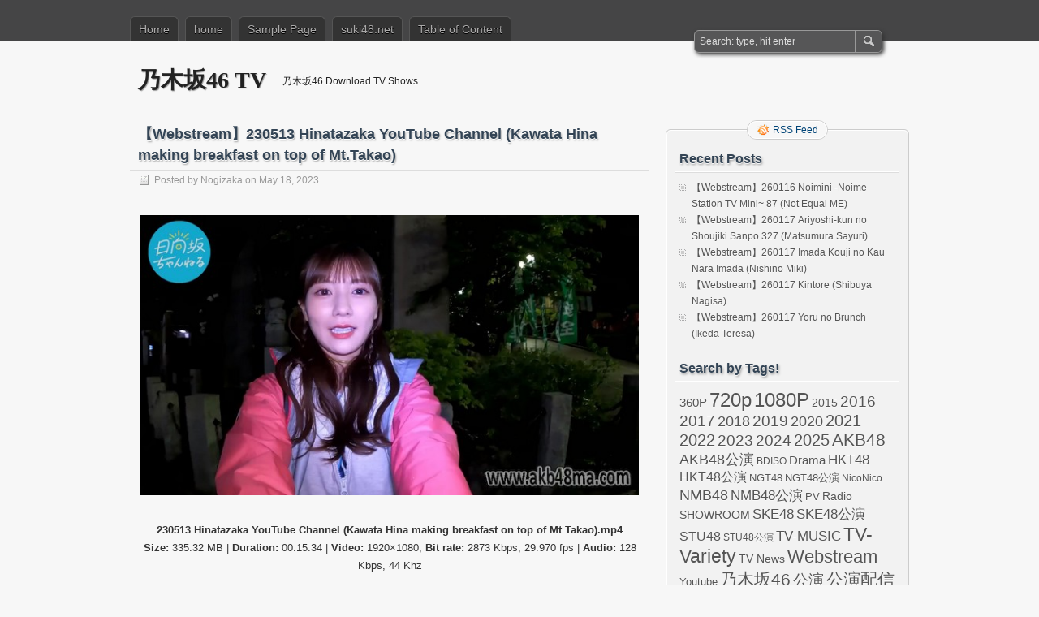

--- FILE ---
content_type: text/html; charset=UTF-8
request_url: https://www.nogizakatv.com/%E3%80%90webstream%E3%80%91230513-hinatazaka-youtube-channel-kawata-hina-making-breakfast-on-top-of-mt-takao/
body_size: 11695
content:
<!DOCTYPE html PUBLIC "-//W3C//DTD XHTML 1.0 Transitional//EN" "http://www.w3.org/TR/xhtml1/DTD/xhtml1-transitional.dtd">
<html xmlns="http://www.w3.org/1999/xhtml" lang="en-US" prefix="og: https://ogp.me/ns#">
<head profile="http://gmpg.org/xfn/11">
	<meta http-equiv="Content-Type" content="text/html; charset=UTF-8" />
	<title>【Webstream】230513 Hinatazaka YouTube Channel (Kawata Hina making breakfast on top of Mt.Takao) - 乃木坂46 TV</title>
	<link rel="stylesheet" type="text/css" media="all" href="https://www.nogizakatv.com/wp-content/themes/zbench/style.css" />
	<link rel="pingback" href="https://www.nogizakatv.com/xmlrpc.php" />
	
		<!-- Meta Tag Manager -->
		<meta name="v154385" content="07285a38ccc058a45029cf83a5b22a74" />
		<meta name="filoz:sharer" content="20956" />
		<!-- / Meta Tag Manager -->

<!-- Search Engine Optimization by Rank Math - https://rankmath.com/ -->
<meta name="robots" content="follow, index, max-snippet:-1, max-video-preview:-1, max-image-preview:large"/>
<link rel="canonical" href="https://www.nogizakatv.com/%e3%80%90webstream%e3%80%91230513-hinatazaka-youtube-channel-kawata-hina-making-breakfast-on-top-of-mt-takao/" />
<meta property="og:locale" content="en_US" />
<meta property="og:type" content="article" />
<meta property="og:title" content="【Webstream】230513 Hinatazaka YouTube Channel (Kawata Hina making breakfast on top of Mt.Takao) - 乃木坂46 TV" />
<meta property="og:description" content="230513 Hinatazaka YouTube Channel (Kawata Hina making breakfast on top of Mt Takao).mp4 Size: 335.32 MB | Duration: 00:15:34 | Video: 1920&#215;1080, Bit rate: 2873 Kbps, 29.970 fps | Audio: 128 Kbps, 44 Khz Download From Keep2Share 230513.Hinatazaka.YouTube.mp4 Download From &hellip;&lt;p class=&quot;read-more&quot;&gt;&lt;a href=&quot;https://www.nogizakatv.com/%e3%80%90webstream%e3%80%91230513-hinatazaka-youtube-channel-kawata-hina-making-breakfast-on-top-of-mt-takao/&quot;&gt;Read more &raquo;&lt;/a&gt;&lt;/p&gt;" />
<meta property="og:url" content="https://www.nogizakatv.com/%e3%80%90webstream%e3%80%91230513-hinatazaka-youtube-channel-kawata-hina-making-breakfast-on-top-of-mt-takao/" />
<meta property="og:site_name" content="乃木坂46 Download TV Shows" />
<meta property="article:tag" content="1080P" />
<meta property="article:tag" content="2023" />
<meta property="article:tag" content="Webstream" />
<meta property="article:tag" content="Youtube" />
<meta property="article:tag" content="日向坂46" />
<meta property="article:section" content="日向坂46" />
<meta property="article:published_time" content="2023-05-18T21:48:45+00:00" />
<meta name="twitter:card" content="summary_large_image" />
<meta name="twitter:title" content="【Webstream】230513 Hinatazaka YouTube Channel (Kawata Hina making breakfast on top of Mt.Takao) - 乃木坂46 TV" />
<meta name="twitter:description" content="230513 Hinatazaka YouTube Channel (Kawata Hina making breakfast on top of Mt Takao).mp4 Size: 335.32 MB | Duration: 00:15:34 | Video: 1920&#215;1080, Bit rate: 2873 Kbps, 29.970 fps | Audio: 128 Kbps, 44 Khz Download From Keep2Share 230513.Hinatazaka.YouTube.mp4 Download From &hellip;&lt;p class=&quot;read-more&quot;&gt;&lt;a href=&quot;https://www.nogizakatv.com/%e3%80%90webstream%e3%80%91230513-hinatazaka-youtube-channel-kawata-hina-making-breakfast-on-top-of-mt-takao/&quot;&gt;Read more &raquo;&lt;/a&gt;&lt;/p&gt;" />
<script type="application/ld+json" class="rank-math-schema">{"@context":"https://schema.org","@graph":[{"@type":["Person","Organization"],"@id":"https://www.nogizakatv.com/#person","name":"\u4e43\u6728\u574246 Download TV Shows"},{"@type":"WebSite","@id":"https://www.nogizakatv.com/#website","url":"https://www.nogizakatv.com","name":"\u4e43\u6728\u574246 Download TV Shows","publisher":{"@id":"https://www.nogizakatv.com/#person"},"inLanguage":"en-US"},{"@type":"ImageObject","@id":"https://i.postimg.cc/Wzd63M3M/230513-Hinatazaka-You-Tube-cover.jpg","url":"https://i.postimg.cc/Wzd63M3M/230513-Hinatazaka-You-Tube-cover.jpg","width":"200","height":"200","inLanguage":"en-US"},{"@type":"WebPage","@id":"https://www.nogizakatv.com/%e3%80%90webstream%e3%80%91230513-hinatazaka-youtube-channel-kawata-hina-making-breakfast-on-top-of-mt-takao/#webpage","url":"https://www.nogizakatv.com/%e3%80%90webstream%e3%80%91230513-hinatazaka-youtube-channel-kawata-hina-making-breakfast-on-top-of-mt-takao/","name":"\u3010Webstream\u3011230513 Hinatazaka YouTube Channel (Kawata Hina making breakfast on top of Mt.Takao) - \u4e43\u6728\u574246 TV","datePublished":"2023-05-18T21:48:45+00:00","dateModified":"2023-05-18T21:48:45+00:00","isPartOf":{"@id":"https://www.nogizakatv.com/#website"},"primaryImageOfPage":{"@id":"https://i.postimg.cc/Wzd63M3M/230513-Hinatazaka-You-Tube-cover.jpg"},"inLanguage":"en-US"},{"@type":"Person","@id":"https://www.nogizakatv.com/author/nogizaka/","name":"Nogizaka","url":"https://www.nogizakatv.com/author/nogizaka/","image":{"@type":"ImageObject","@id":"https://secure.gravatar.com/avatar/7e6c0caa5ce0daa05ce5da12e33e37d0?s=96&amp;d=mm&amp;r=g","url":"https://secure.gravatar.com/avatar/7e6c0caa5ce0daa05ce5da12e33e37d0?s=96&amp;d=mm&amp;r=g","caption":"Nogizaka","inLanguage":"en-US"}},{"@type":"BlogPosting","headline":"\u3010Webstream\u3011230513 Hinatazaka YouTube Channel (Kawata Hina making breakfast on top of Mt.Takao) - \u4e43\u6728\u574246 TV","keywords":"\u3010Webstream\u3011230513 Hinatazaka YouTube Channel (Kawata Hina making breakfast on top of Mt.Takao)","datePublished":"2023-05-18T21:48:45+00:00","dateModified":"2023-05-18T21:48:45+00:00","author":{"@id":"https://www.nogizakatv.com/author/nogizaka/","name":"Nogizaka"},"publisher":{"@id":"https://www.nogizakatv.com/#person"},"description":"\u305c\u3072\u3054\u89a7\u304f\u3060\u3055\u3044\uff01","name":"\u3010Webstream\u3011230513 Hinatazaka YouTube Channel (Kawata Hina making breakfast on top of Mt.Takao) - \u4e43\u6728\u574246 TV","@id":"https://www.nogizakatv.com/%e3%80%90webstream%e3%80%91230513-hinatazaka-youtube-channel-kawata-hina-making-breakfast-on-top-of-mt-takao/#richSnippet","isPartOf":{"@id":"https://www.nogizakatv.com/%e3%80%90webstream%e3%80%91230513-hinatazaka-youtube-channel-kawata-hina-making-breakfast-on-top-of-mt-takao/#webpage"},"image":{"@id":"https://i.postimg.cc/Wzd63M3M/230513-Hinatazaka-You-Tube-cover.jpg"},"inLanguage":"en-US","mainEntityOfPage":{"@id":"https://www.nogizakatv.com/%e3%80%90webstream%e3%80%91230513-hinatazaka-youtube-channel-kawata-hina-making-breakfast-on-top-of-mt-takao/#webpage"}}]}</script>
<!-- /Rank Math WordPress SEO plugin -->

<link rel='dns-prefetch' href='//www.googletagmanager.com' />
<link rel="alternate" type="application/rss+xml" title="乃木坂46 TV &raquo; Feed" href="https://www.nogizakatv.com/feed/" />
<link rel="alternate" type="application/rss+xml" title="乃木坂46 TV &raquo; Comments Feed" href="https://www.nogizakatv.com/comments/feed/" />
<script type="text/javascript">
/* <![CDATA[ */
window._wpemojiSettings = {"baseUrl":"https:\/\/s.w.org\/images\/core\/emoji\/14.0.0\/72x72\/","ext":".png","svgUrl":"https:\/\/s.w.org\/images\/core\/emoji\/14.0.0\/svg\/","svgExt":".svg","source":{"concatemoji":"https:\/\/www.nogizakatv.com\/wp-includes\/js\/wp-emoji-release.min.js?ver=6.4.7"}};
/*! This file is auto-generated */
!function(i,n){var o,s,e;function c(e){try{var t={supportTests:e,timestamp:(new Date).valueOf()};sessionStorage.setItem(o,JSON.stringify(t))}catch(e){}}function p(e,t,n){e.clearRect(0,0,e.canvas.width,e.canvas.height),e.fillText(t,0,0);var t=new Uint32Array(e.getImageData(0,0,e.canvas.width,e.canvas.height).data),r=(e.clearRect(0,0,e.canvas.width,e.canvas.height),e.fillText(n,0,0),new Uint32Array(e.getImageData(0,0,e.canvas.width,e.canvas.height).data));return t.every(function(e,t){return e===r[t]})}function u(e,t,n){switch(t){case"flag":return n(e,"\ud83c\udff3\ufe0f\u200d\u26a7\ufe0f","\ud83c\udff3\ufe0f\u200b\u26a7\ufe0f")?!1:!n(e,"\ud83c\uddfa\ud83c\uddf3","\ud83c\uddfa\u200b\ud83c\uddf3")&&!n(e,"\ud83c\udff4\udb40\udc67\udb40\udc62\udb40\udc65\udb40\udc6e\udb40\udc67\udb40\udc7f","\ud83c\udff4\u200b\udb40\udc67\u200b\udb40\udc62\u200b\udb40\udc65\u200b\udb40\udc6e\u200b\udb40\udc67\u200b\udb40\udc7f");case"emoji":return!n(e,"\ud83e\udef1\ud83c\udffb\u200d\ud83e\udef2\ud83c\udfff","\ud83e\udef1\ud83c\udffb\u200b\ud83e\udef2\ud83c\udfff")}return!1}function f(e,t,n){var r="undefined"!=typeof WorkerGlobalScope&&self instanceof WorkerGlobalScope?new OffscreenCanvas(300,150):i.createElement("canvas"),a=r.getContext("2d",{willReadFrequently:!0}),o=(a.textBaseline="top",a.font="600 32px Arial",{});return e.forEach(function(e){o[e]=t(a,e,n)}),o}function t(e){var t=i.createElement("script");t.src=e,t.defer=!0,i.head.appendChild(t)}"undefined"!=typeof Promise&&(o="wpEmojiSettingsSupports",s=["flag","emoji"],n.supports={everything:!0,everythingExceptFlag:!0},e=new Promise(function(e){i.addEventListener("DOMContentLoaded",e,{once:!0})}),new Promise(function(t){var n=function(){try{var e=JSON.parse(sessionStorage.getItem(o));if("object"==typeof e&&"number"==typeof e.timestamp&&(new Date).valueOf()<e.timestamp+604800&&"object"==typeof e.supportTests)return e.supportTests}catch(e){}return null}();if(!n){if("undefined"!=typeof Worker&&"undefined"!=typeof OffscreenCanvas&&"undefined"!=typeof URL&&URL.createObjectURL&&"undefined"!=typeof Blob)try{var e="postMessage("+f.toString()+"("+[JSON.stringify(s),u.toString(),p.toString()].join(",")+"));",r=new Blob([e],{type:"text/javascript"}),a=new Worker(URL.createObjectURL(r),{name:"wpTestEmojiSupports"});return void(a.onmessage=function(e){c(n=e.data),a.terminate(),t(n)})}catch(e){}c(n=f(s,u,p))}t(n)}).then(function(e){for(var t in e)n.supports[t]=e[t],n.supports.everything=n.supports.everything&&n.supports[t],"flag"!==t&&(n.supports.everythingExceptFlag=n.supports.everythingExceptFlag&&n.supports[t]);n.supports.everythingExceptFlag=n.supports.everythingExceptFlag&&!n.supports.flag,n.DOMReady=!1,n.readyCallback=function(){n.DOMReady=!0}}).then(function(){return e}).then(function(){var e;n.supports.everything||(n.readyCallback(),(e=n.source||{}).concatemoji?t(e.concatemoji):e.wpemoji&&e.twemoji&&(t(e.twemoji),t(e.wpemoji)))}))}((window,document),window._wpemojiSettings);
/* ]]> */
</script>
<style id='wp-emoji-styles-inline-css' type='text/css'>

	img.wp-smiley, img.emoji {
		display: inline !important;
		border: none !important;
		box-shadow: none !important;
		height: 1em !important;
		width: 1em !important;
		margin: 0 0.07em !important;
		vertical-align: -0.1em !important;
		background: none !important;
		padding: 0 !important;
	}
</style>
<link rel='stylesheet' id='wp-block-library-css' href='https://www.nogizakatv.com/wp-includes/css/dist/block-library/style.min.css?ver=6.4.7' type='text/css' media='all' />
<style id='classic-theme-styles-inline-css' type='text/css'>
/*! This file is auto-generated */
.wp-block-button__link{color:#fff;background-color:#32373c;border-radius:9999px;box-shadow:none;text-decoration:none;padding:calc(.667em + 2px) calc(1.333em + 2px);font-size:1.125em}.wp-block-file__button{background:#32373c;color:#fff;text-decoration:none}
</style>
<style id='global-styles-inline-css' type='text/css'>
body{--wp--preset--color--black: #000000;--wp--preset--color--cyan-bluish-gray: #abb8c3;--wp--preset--color--white: #ffffff;--wp--preset--color--pale-pink: #f78da7;--wp--preset--color--vivid-red: #cf2e2e;--wp--preset--color--luminous-vivid-orange: #ff6900;--wp--preset--color--luminous-vivid-amber: #fcb900;--wp--preset--color--light-green-cyan: #7bdcb5;--wp--preset--color--vivid-green-cyan: #00d084;--wp--preset--color--pale-cyan-blue: #8ed1fc;--wp--preset--color--vivid-cyan-blue: #0693e3;--wp--preset--color--vivid-purple: #9b51e0;--wp--preset--gradient--vivid-cyan-blue-to-vivid-purple: linear-gradient(135deg,rgba(6,147,227,1) 0%,rgb(155,81,224) 100%);--wp--preset--gradient--light-green-cyan-to-vivid-green-cyan: linear-gradient(135deg,rgb(122,220,180) 0%,rgb(0,208,130) 100%);--wp--preset--gradient--luminous-vivid-amber-to-luminous-vivid-orange: linear-gradient(135deg,rgba(252,185,0,1) 0%,rgba(255,105,0,1) 100%);--wp--preset--gradient--luminous-vivid-orange-to-vivid-red: linear-gradient(135deg,rgba(255,105,0,1) 0%,rgb(207,46,46) 100%);--wp--preset--gradient--very-light-gray-to-cyan-bluish-gray: linear-gradient(135deg,rgb(238,238,238) 0%,rgb(169,184,195) 100%);--wp--preset--gradient--cool-to-warm-spectrum: linear-gradient(135deg,rgb(74,234,220) 0%,rgb(151,120,209) 20%,rgb(207,42,186) 40%,rgb(238,44,130) 60%,rgb(251,105,98) 80%,rgb(254,248,76) 100%);--wp--preset--gradient--blush-light-purple: linear-gradient(135deg,rgb(255,206,236) 0%,rgb(152,150,240) 100%);--wp--preset--gradient--blush-bordeaux: linear-gradient(135deg,rgb(254,205,165) 0%,rgb(254,45,45) 50%,rgb(107,0,62) 100%);--wp--preset--gradient--luminous-dusk: linear-gradient(135deg,rgb(255,203,112) 0%,rgb(199,81,192) 50%,rgb(65,88,208) 100%);--wp--preset--gradient--pale-ocean: linear-gradient(135deg,rgb(255,245,203) 0%,rgb(182,227,212) 50%,rgb(51,167,181) 100%);--wp--preset--gradient--electric-grass: linear-gradient(135deg,rgb(202,248,128) 0%,rgb(113,206,126) 100%);--wp--preset--gradient--midnight: linear-gradient(135deg,rgb(2,3,129) 0%,rgb(40,116,252) 100%);--wp--preset--font-size--small: 13px;--wp--preset--font-size--medium: 20px;--wp--preset--font-size--large: 36px;--wp--preset--font-size--x-large: 42px;--wp--preset--spacing--20: 0.44rem;--wp--preset--spacing--30: 0.67rem;--wp--preset--spacing--40: 1rem;--wp--preset--spacing--50: 1.5rem;--wp--preset--spacing--60: 2.25rem;--wp--preset--spacing--70: 3.38rem;--wp--preset--spacing--80: 5.06rem;--wp--preset--shadow--natural: 6px 6px 9px rgba(0, 0, 0, 0.2);--wp--preset--shadow--deep: 12px 12px 50px rgba(0, 0, 0, 0.4);--wp--preset--shadow--sharp: 6px 6px 0px rgba(0, 0, 0, 0.2);--wp--preset--shadow--outlined: 6px 6px 0px -3px rgba(255, 255, 255, 1), 6px 6px rgba(0, 0, 0, 1);--wp--preset--shadow--crisp: 6px 6px 0px rgba(0, 0, 0, 1);}:where(.is-layout-flex){gap: 0.5em;}:where(.is-layout-grid){gap: 0.5em;}body .is-layout-flow > .alignleft{float: left;margin-inline-start: 0;margin-inline-end: 2em;}body .is-layout-flow > .alignright{float: right;margin-inline-start: 2em;margin-inline-end: 0;}body .is-layout-flow > .aligncenter{margin-left: auto !important;margin-right: auto !important;}body .is-layout-constrained > .alignleft{float: left;margin-inline-start: 0;margin-inline-end: 2em;}body .is-layout-constrained > .alignright{float: right;margin-inline-start: 2em;margin-inline-end: 0;}body .is-layout-constrained > .aligncenter{margin-left: auto !important;margin-right: auto !important;}body .is-layout-constrained > :where(:not(.alignleft):not(.alignright):not(.alignfull)){max-width: var(--wp--style--global--content-size);margin-left: auto !important;margin-right: auto !important;}body .is-layout-constrained > .alignwide{max-width: var(--wp--style--global--wide-size);}body .is-layout-flex{display: flex;}body .is-layout-flex{flex-wrap: wrap;align-items: center;}body .is-layout-flex > *{margin: 0;}body .is-layout-grid{display: grid;}body .is-layout-grid > *{margin: 0;}:where(.wp-block-columns.is-layout-flex){gap: 2em;}:where(.wp-block-columns.is-layout-grid){gap: 2em;}:where(.wp-block-post-template.is-layout-flex){gap: 1.25em;}:where(.wp-block-post-template.is-layout-grid){gap: 1.25em;}.has-black-color{color: var(--wp--preset--color--black) !important;}.has-cyan-bluish-gray-color{color: var(--wp--preset--color--cyan-bluish-gray) !important;}.has-white-color{color: var(--wp--preset--color--white) !important;}.has-pale-pink-color{color: var(--wp--preset--color--pale-pink) !important;}.has-vivid-red-color{color: var(--wp--preset--color--vivid-red) !important;}.has-luminous-vivid-orange-color{color: var(--wp--preset--color--luminous-vivid-orange) !important;}.has-luminous-vivid-amber-color{color: var(--wp--preset--color--luminous-vivid-amber) !important;}.has-light-green-cyan-color{color: var(--wp--preset--color--light-green-cyan) !important;}.has-vivid-green-cyan-color{color: var(--wp--preset--color--vivid-green-cyan) !important;}.has-pale-cyan-blue-color{color: var(--wp--preset--color--pale-cyan-blue) !important;}.has-vivid-cyan-blue-color{color: var(--wp--preset--color--vivid-cyan-blue) !important;}.has-vivid-purple-color{color: var(--wp--preset--color--vivid-purple) !important;}.has-black-background-color{background-color: var(--wp--preset--color--black) !important;}.has-cyan-bluish-gray-background-color{background-color: var(--wp--preset--color--cyan-bluish-gray) !important;}.has-white-background-color{background-color: var(--wp--preset--color--white) !important;}.has-pale-pink-background-color{background-color: var(--wp--preset--color--pale-pink) !important;}.has-vivid-red-background-color{background-color: var(--wp--preset--color--vivid-red) !important;}.has-luminous-vivid-orange-background-color{background-color: var(--wp--preset--color--luminous-vivid-orange) !important;}.has-luminous-vivid-amber-background-color{background-color: var(--wp--preset--color--luminous-vivid-amber) !important;}.has-light-green-cyan-background-color{background-color: var(--wp--preset--color--light-green-cyan) !important;}.has-vivid-green-cyan-background-color{background-color: var(--wp--preset--color--vivid-green-cyan) !important;}.has-pale-cyan-blue-background-color{background-color: var(--wp--preset--color--pale-cyan-blue) !important;}.has-vivid-cyan-blue-background-color{background-color: var(--wp--preset--color--vivid-cyan-blue) !important;}.has-vivid-purple-background-color{background-color: var(--wp--preset--color--vivid-purple) !important;}.has-black-border-color{border-color: var(--wp--preset--color--black) !important;}.has-cyan-bluish-gray-border-color{border-color: var(--wp--preset--color--cyan-bluish-gray) !important;}.has-white-border-color{border-color: var(--wp--preset--color--white) !important;}.has-pale-pink-border-color{border-color: var(--wp--preset--color--pale-pink) !important;}.has-vivid-red-border-color{border-color: var(--wp--preset--color--vivid-red) !important;}.has-luminous-vivid-orange-border-color{border-color: var(--wp--preset--color--luminous-vivid-orange) !important;}.has-luminous-vivid-amber-border-color{border-color: var(--wp--preset--color--luminous-vivid-amber) !important;}.has-light-green-cyan-border-color{border-color: var(--wp--preset--color--light-green-cyan) !important;}.has-vivid-green-cyan-border-color{border-color: var(--wp--preset--color--vivid-green-cyan) !important;}.has-pale-cyan-blue-border-color{border-color: var(--wp--preset--color--pale-cyan-blue) !important;}.has-vivid-cyan-blue-border-color{border-color: var(--wp--preset--color--vivid-cyan-blue) !important;}.has-vivid-purple-border-color{border-color: var(--wp--preset--color--vivid-purple) !important;}.has-vivid-cyan-blue-to-vivid-purple-gradient-background{background: var(--wp--preset--gradient--vivid-cyan-blue-to-vivid-purple) !important;}.has-light-green-cyan-to-vivid-green-cyan-gradient-background{background: var(--wp--preset--gradient--light-green-cyan-to-vivid-green-cyan) !important;}.has-luminous-vivid-amber-to-luminous-vivid-orange-gradient-background{background: var(--wp--preset--gradient--luminous-vivid-amber-to-luminous-vivid-orange) !important;}.has-luminous-vivid-orange-to-vivid-red-gradient-background{background: var(--wp--preset--gradient--luminous-vivid-orange-to-vivid-red) !important;}.has-very-light-gray-to-cyan-bluish-gray-gradient-background{background: var(--wp--preset--gradient--very-light-gray-to-cyan-bluish-gray) !important;}.has-cool-to-warm-spectrum-gradient-background{background: var(--wp--preset--gradient--cool-to-warm-spectrum) !important;}.has-blush-light-purple-gradient-background{background: var(--wp--preset--gradient--blush-light-purple) !important;}.has-blush-bordeaux-gradient-background{background: var(--wp--preset--gradient--blush-bordeaux) !important;}.has-luminous-dusk-gradient-background{background: var(--wp--preset--gradient--luminous-dusk) !important;}.has-pale-ocean-gradient-background{background: var(--wp--preset--gradient--pale-ocean) !important;}.has-electric-grass-gradient-background{background: var(--wp--preset--gradient--electric-grass) !important;}.has-midnight-gradient-background{background: var(--wp--preset--gradient--midnight) !important;}.has-small-font-size{font-size: var(--wp--preset--font-size--small) !important;}.has-medium-font-size{font-size: var(--wp--preset--font-size--medium) !important;}.has-large-font-size{font-size: var(--wp--preset--font-size--large) !important;}.has-x-large-font-size{font-size: var(--wp--preset--font-size--x-large) !important;}
.wp-block-navigation a:where(:not(.wp-element-button)){color: inherit;}
:where(.wp-block-post-template.is-layout-flex){gap: 1.25em;}:where(.wp-block-post-template.is-layout-grid){gap: 1.25em;}
:where(.wp-block-columns.is-layout-flex){gap: 2em;}:where(.wp-block-columns.is-layout-grid){gap: 2em;}
.wp-block-pullquote{font-size: 1.5em;line-height: 1.6;}
</style>
<link rel='stylesheet' id='dashicons-css' href='https://www.nogizakatv.com/wp-includes/css/dashicons.min.css?ver=6.4.7' type='text/css' media='all' />
<link rel='stylesheet' id='admin-bar-css' href='https://www.nogizakatv.com/wp-includes/css/admin-bar.min.css?ver=6.4.7' type='text/css' media='all' />
<style id='admin-bar-inline-css' type='text/css'>

    /* Hide CanvasJS credits for P404 charts specifically */
    #p404RedirectChart .canvasjs-chart-credit {
        display: none !important;
    }
    
    #p404RedirectChart canvas {
        border-radius: 6px;
    }

    .p404-redirect-adminbar-weekly-title {
        font-weight: bold;
        font-size: 14px;
        color: #fff;
        margin-bottom: 6px;
    }

    #wpadminbar #wp-admin-bar-p404_free_top_button .ab-icon:before {
        content: "\f103";
        color: #dc3545;
        top: 3px;
    }
    
    #wp-admin-bar-p404_free_top_button .ab-item {
        min-width: 80px !important;
        padding: 0px !important;
    }
    
    /* Ensure proper positioning and z-index for P404 dropdown */
    .p404-redirect-adminbar-dropdown-wrap { 
        min-width: 0; 
        padding: 0;
        position: static !important;
    }
    
    #wpadminbar #wp-admin-bar-p404_free_top_button_dropdown {
        position: static !important;
    }
    
    #wpadminbar #wp-admin-bar-p404_free_top_button_dropdown .ab-item {
        padding: 0 !important;
        margin: 0 !important;
    }
    
    .p404-redirect-dropdown-container {
        min-width: 340px;
        padding: 18px 18px 12px 18px;
        background: #23282d !important;
        color: #fff;
        border-radius: 12px;
        box-shadow: 0 8px 32px rgba(0,0,0,0.25);
        margin-top: 10px;
        position: relative !important;
        z-index: 999999 !important;
        display: block !important;
        border: 1px solid #444;
    }
    
    /* Ensure P404 dropdown appears on hover */
    #wpadminbar #wp-admin-bar-p404_free_top_button .p404-redirect-dropdown-container { 
        display: none !important;
    }
    
    #wpadminbar #wp-admin-bar-p404_free_top_button:hover .p404-redirect-dropdown-container { 
        display: block !important;
    }
    
    #wpadminbar #wp-admin-bar-p404_free_top_button:hover #wp-admin-bar-p404_free_top_button_dropdown .p404-redirect-dropdown-container {
        display: block !important;
    }
    
    .p404-redirect-card {
        background: #2c3338;
        border-radius: 8px;
        padding: 18px 18px 12px 18px;
        box-shadow: 0 2px 8px rgba(0,0,0,0.07);
        display: flex;
        flex-direction: column;
        align-items: flex-start;
        border: 1px solid #444;
    }
    
    .p404-redirect-btn {
        display: inline-block;
        background: #dc3545;
        color: #fff !important;
        font-weight: bold;
        padding: 5px 22px;
        border-radius: 8px;
        text-decoration: none;
        font-size: 17px;
        transition: background 0.2s, box-shadow 0.2s;
        margin-top: 8px;
        box-shadow: 0 2px 8px rgba(220,53,69,0.15);
        text-align: center;
        line-height: 1.6;
    }
    
    .p404-redirect-btn:hover {
        background: #c82333;
        color: #fff !important;
        box-shadow: 0 4px 16px rgba(220,53,69,0.25);
    }
    
    /* Prevent conflicts with other admin bar dropdowns */
    #wpadminbar .ab-top-menu > li:hover > .ab-item,
    #wpadminbar .ab-top-menu > li.hover > .ab-item {
        z-index: auto;
    }
    
    #wpadminbar #wp-admin-bar-p404_free_top_button:hover > .ab-item {
        z-index: 999998 !important;
    }
    
</style>
<script type="text/javascript" src="https://www.nogizakatv.com/wp-includes/js/tinymce/tinymce.min.js?ver=49110-20201110" id="wp-tinymce-root-js"></script>
<script type="text/javascript" src="https://www.nogizakatv.com/wp-includes/js/tinymce/plugins/compat3x/plugin.min.js?ver=49110-20201110" id="wp-tinymce-js"></script>
<script type="text/javascript" src="https://www.nogizakatv.com/wp-includes/js/jquery/jquery.min.js?ver=3.7.1" id="jquery-core-js"></script>
<script type="text/javascript" src="https://www.nogizakatv.com/wp-includes/js/jquery/jquery-migrate.min.js?ver=3.4.1" id="jquery-migrate-js"></script>

<!-- Google tag (gtag.js) snippet added by Site Kit -->
<!-- Google Analytics snippet added by Site Kit -->
<script type="text/javascript" src="https://www.googletagmanager.com/gtag/js?id=GT-K466J47" id="google_gtagjs-js" async></script>
<script type="text/javascript" id="google_gtagjs-js-after">
/* <![CDATA[ */
window.dataLayer = window.dataLayer || [];function gtag(){dataLayer.push(arguments);}
gtag("set","linker",{"domains":["www.nogizakatv.com"]});
gtag("js", new Date());
gtag("set", "developer_id.dZTNiMT", true);
gtag("config", "GT-K466J47");
/* ]]> */
</script>
<link rel="https://api.w.org/" href="https://www.nogizakatv.com/wp-json/" /><link rel="alternate" type="application/json" href="https://www.nogizakatv.com/wp-json/wp/v2/posts/63819" /><link rel="EditURI" type="application/rsd+xml" title="RSD" href="https://www.nogizakatv.com/xmlrpc.php?rsd" />
<meta name="generator" content="WordPress 6.4.7" />
<link rel='shortlink' href='https://www.nogizakatv.com/?p=63819' />
<link rel="alternate" type="application/json+oembed" href="https://www.nogizakatv.com/wp-json/oembed/1.0/embed?url=https%3A%2F%2Fwww.nogizakatv.com%2F%25e3%2580%2590webstream%25e3%2580%2591230513-hinatazaka-youtube-channel-kawata-hina-making-breakfast-on-top-of-mt-takao%2F" />
<link rel="alternate" type="text/xml+oembed" href="https://www.nogizakatv.com/wp-json/oembed/1.0/embed?url=https%3A%2F%2Fwww.nogizakatv.com%2F%25e3%2580%2590webstream%25e3%2580%2591230513-hinatazaka-youtube-channel-kawata-hina-making-breakfast-on-top-of-mt-takao%2F&#038;format=xml" />
<meta name="generator" content="Site Kit by Google 1.165.0" /><script type="text/javascript">//<![CDATA[
  function external_links_in_new_windows_loop() {
    if (!document.links) {
      document.links = document.getElementsByTagName('a');
    }
    var change_link = false;
    var force = '';
    var ignore = '';

    for (var t=0; t<document.links.length; t++) {
      var all_links = document.links[t];
      change_link = false;
      
      if(document.links[t].hasAttribute('onClick') == false) {
        // forced if the address starts with http (or also https), but does not link to the current domain
        if(all_links.href.search(/^http/) != -1 && all_links.href.search('www.nogizakatv.com') == -1 && all_links.href.search(/^#/) == -1) {
          // console.log('Changed ' + all_links.href);
          change_link = true;
        }
          
        if(force != '' && all_links.href.search(force) != -1) {
          // forced
          // console.log('force ' + all_links.href);
          change_link = true;
        }
        
        if(ignore != '' && all_links.href.search(ignore) != -1) {
          // console.log('ignore ' + all_links.href);
          // ignored
          change_link = false;
        }

        if(change_link == true) {
          // console.log('Changed ' + all_links.href);
          document.links[t].setAttribute('onClick', 'javascript:window.open(\'' + all_links.href.replace(/'/g, '') + '\', \'_blank\', \'noopener\'); return false;');
          document.links[t].removeAttribute('target');
        }
      }
    }
  }
  
  // Load
  function external_links_in_new_windows_load(func)
  {  
    var oldonload = window.onload;
    if (typeof window.onload != 'function'){
      window.onload = func;
    } else {
      window.onload = function(){
        oldonload();
        func();
      }
    }
  }

  external_links_in_new_windows_load(external_links_in_new_windows_loop);
  //]]></script>

	<meta name="viewport" content="width=device-width"/><!-- for mobile -->
</head>
<body data-rsssl=1 class="post-template-default single single-post postid-63819 single-format-standard">
<div id="nav">
	<div class="nav-inside">
		<div id="menus">
			<ul id="menus-dt" class="menus-dt">
				<li><a href="https://www.nogizakatv.com/">Home</a></li><li class="page_item page-item-7421"><a href="https://www.nogizakatv.com/home/">home</a></li>
<li class="page_item page-item-2"><a href="https://www.nogizakatv.com/sample-page/">Sample Page</a></li>
<li class="page_item page-item-5099"><a href="https://www.nogizakatv.com/suki48-net/">suki48.net</a></li>
<li class="page_item page-item-1547"><a href="https://www.nogizakatv.com/table-of-content/">Table of Content</a></li>
			</ul>
			<ul id="menus-m" class="menus-m">
				<li>Menu</li>
			</ul>
		</div>
		<div id="search">
			<form id="searchform" method="get" action="https://www.nogizakatv.com/">
<input type="text" value="Search: type, hit enter" onfocus="if (this.value == 'Search: type, hit enter') {this.value = '';}" onblur="if (this.value == '') {this.value = 'Search: type, hit enter';}" size="35" maxlength="50" name="s" id="s" />
<input type="submit" id="searchsubmit" value="SEARCH" />
</form>		</div>
	</div>
</div>
<div id="header">
		<div class="site_title">
		<h1><a href="https://www.nogizakatv.com/">乃木坂46 TV</a></h1>
		<h2>乃木坂46 Download TV Shows</h2>
		<div class="clear"></div>
	</div>
	</div>
<div id="wrapper">
<div id="content">
		<div class="post-single post-63819 post type-post status-publish format-standard hentry category-1784 tag-1080p tag-3334 tag-webstream tag-youtube tag-1477" id="post-63819"><!-- post div -->
		<h2 class="title">【Webstream】230513 Hinatazaka YouTube Channel (Kawata Hina making breakfast on top of Mt.Takao)</h2>
		<div class="post-info-top">
			<span class="post-info-date">
				Posted by <a href="https://www.nogizakatv.com/author/nogizaka/" title="View all posts by Nogizaka" rel="author">Nogizaka</a>
				on				May 18, 2023							</span>
					</div>
		<div class="clear"></div>
		<div class="entry">
			<div style="text-align:center;">
<img decoding="async" src="https://i.postimg.cc/Wzd63M3M/230513-Hinatazaka-You-Tube-cover.jpg"/></p>
<p><span style="font-weight:bold;">230513 Hinatazaka YouTube Channel (Kawata Hina making breakfast on top of Mt  Takao).mp4</span><br />
<span style="font-weight:bold;">Size:</span> 335.32 MB | <span style="font-weight:bold;">Duration:</span> 00:15:34 | <span style="font-weight:bold;">Video:</span> 1920&#215;1080, <span style="font-weight:bold;">Bit rate:</span> 2873 Kbps, 29.970 fps | <span style="font-weight:bold;">Audio:</span> 128 Kbps, 44 Khz<br />
<span id="more-63819"></span><br />
Download From Keep2Share<br />
<a href="https://k2s.cc/file/afafd35353941/230513.Hinatazaka.YouTube.mp4" target="_blank" rel="noopener">230513.Hinatazaka.YouTube.mp4</a><br />
Download From AlfaFile<br />
<a href="https://alfafile.net/file/8fr3b/230513.Hinatazaka.YouTube.rar" target="_blank" rel="noopener">230513.Hinatazaka.YouTube.rar</a></p>
<blockquote style="background:#EEEEEE; padding: 5px;"><p>日向坂46河田陽菜の朝活デビュー！<br />
今回は高尾山に登り、山頂でホットサンドを作りました♪</p>
<p>ぜひご覧ください！</p>
<p>＜出演＞<br />
日向坂46 河田陽菜</p>
<p>※東京都環境局 多摩環境事務所に確認し、規則を守り安全に火気を使用しております。</p>
<p>「日向坂ちゃんねる」では、ここでしか見られないオリジナルコンテンツをたくさんお届けする予定です♪
</p></blockquote>
<p><img decoding="async" src="https://i.postimg.cc/vTC76cgC/230513-Hinatazaka-You-Tube.jpg"/>
</div>
<p></p>
					</div><!-- END entry -->
		
				
		<div class="post-info-bottom">
			<span class="post-info-category"><a href="https://www.nogizakatv.com/category/%e6%97%a5%e5%90%91%e5%9d%8246/" rel="category tag">日向坂46</a></span><span class="post-info-tags"><a href="https://www.nogizakatv.com/tag/1080p/" rel="tag">1080P</a>, <a href="https://www.nogizakatv.com/tag/2023/" rel="tag">2023</a>, <a href="https://www.nogizakatv.com/tag/webstream/" rel="tag">Webstream</a>, <a href="https://www.nogizakatv.com/tag/youtube/" rel="tag">Youtube</a>, <a href="https://www.nogizakatv.com/tag/%e6%97%a5%e5%90%91%e5%9d%8246/" rel="tag">日向坂46</a></span>
		</div>
		<div id="nav-below">
			<div class="nav-previous"><a href="https://www.nogizakatv.com/%e3%80%90webstream%e3%80%91230517-akb48-streaming-17-kenkyuujo-kokone-kohama-airi-sato-moka-hotei-sora-yamaza/" rel="prev"><span class="meta-nav">&larr;</span> 【Webstream】230517 AKB48 Streaming 17 kenkyuujo (Kokone Kohama, Airi Sato, Moka Hotei, Sora Yamaza&#8230;</a></div>
			<div class="nav-next"><a href="https://www.nogizakatv.com/%e3%80%90webstream%e3%80%91230514-sakurazaka-youtube-channel-inoue-rina-and-morita-hikaru-playing-gachapon/" rel="next">【Webstream】230514 Sakurazaka YouTube Channel (Inoue Rina and Morita Hikaru playing gachapon) <span class="meta-nav">&rarr;</span></a></div>
		</div><!-- #nav-below -->					
	</div><!-- END post -->
	</div><!--content-->
<div id="sidebar-border">
	<div id="rss_border">
		<div class="rss_border">
			<div id="rss_wrap">
				<div class="rss_wrap">
										<a class="rss rss_text" href="https://www.nogizakatv.com/feed/" rel="bookmark" title="RSS Feed">RSS Feed</a>
																													</div>
			</div>
		</div>
	</div>
	<div id="sidebar">


	<div class="widget">
		<h3>Recent Posts</h3>
		<ul>
						<li><span><a href="https://www.nogizakatv.com/%e3%80%90webstream%e3%80%91260116-noimini-noime-station-tv-mini-87-not-equal-me/">【Webstream】260116 Noimini -Noime Station TV Mini~ 87 (Not Equal ME)</a></span></li>
						<li><span><a href="https://www.nogizakatv.com/%e3%80%90webstream%e3%80%91260117-ariyoshi-kun-no-shoujiki-sanpo-327-matsumura-sayuri/">【Webstream】260117 Ariyoshi-kun no Shoujiki Sanpo 327 (Matsumura Sayuri)</a></span></li>
						<li><span><a href="https://www.nogizakatv.com/%e3%80%90webstream%e3%80%91260117-imada-kouji-no-kau-nara-imada-nishino-miki/">【Webstream】260117 Imada Kouji no Kau Nara Imada (Nishino Miki)</a></span></li>
						<li><span><a href="https://www.nogizakatv.com/%e3%80%90webstream%e3%80%91260117-kintore-shibuya-nagisa/">【Webstream】260117 Kintore (Shibuya Nagisa)</a></span></li>
						<li><span><a href="https://www.nogizakatv.com/%e3%80%90webstream%e3%80%91260117-yoru-no-brunch-ikeda-teresa/">【Webstream】260117 Yoru no Brunch (Ikeda Teresa)</a></span></li>
					</ul>
	</div>
	<div class="widget">
		<h3>Search by Tags!</h3>
		<div><a href="https://www.nogizakatv.com/tag/360p/" class="tag-cloud-link tag-link-88 tag-link-position-1" style="font-size: 11.273684210526pt;" aria-label="360P (887 items)">360P</a>
<a href="https://www.nogizakatv.com/tag/720p/" class="tag-cloud-link tag-link-3 tag-link-position-2" style="font-size: 18pt;" aria-label="720p (23,192 items)">720p</a>
<a href="https://www.nogizakatv.com/tag/1080p/" class="tag-cloud-link tag-link-43 tag-link-position-3" style="font-size: 18pt;" aria-label="1080P (23,653 items)">1080P</a>
<a href="https://www.nogizakatv.com/tag/2015/" class="tag-cloud-link tag-link-65 tag-link-position-4" style="font-size: 10.8pt;" aria-label="2015 (701 items)">2015</a>
<a href="https://www.nogizakatv.com/tag/2016/" class="tag-cloud-link tag-link-66 tag-link-position-5" style="font-size: 13.878947368421pt;" aria-label="2016 (3,129 items)">2016</a>
<a href="https://www.nogizakatv.com/tag/2017/" class="tag-cloud-link tag-link-67 tag-link-position-6" style="font-size: 13.973684210526pt;" aria-label="2017 (3,323 items)">2017</a>
<a href="https://www.nogizakatv.com/tag/2018/" class="tag-cloud-link tag-link-68 tag-link-position-7" style="font-size: 13.263157894737pt;" aria-label="2018 (2,346 items)">2018</a>
<a href="https://www.nogizakatv.com/tag/2019/" class="tag-cloud-link tag-link-74 tag-link-position-8" style="font-size: 14.305263157895pt;" aria-label="2019 (3,901 items)">2019</a>
<a href="https://www.nogizakatv.com/tag/2020/" class="tag-cloud-link tag-link-2 tag-link-position-9" style="font-size: 13.784210526316pt;" aria-label="2020 (3,004 items)">2020</a>
<a href="https://www.nogizakatv.com/tag/2021/" class="tag-cloud-link tag-link-2144 tag-link-position-10" style="font-size: 14.873684210526pt;" aria-label="2021 (5,075 items)">2021</a>
<a href="https://www.nogizakatv.com/tag/2022/" class="tag-cloud-link tag-link-2765 tag-link-position-11" style="font-size: 15.347368421053pt;" aria-label="2022 (6,462 items)">2022</a>
<a href="https://www.nogizakatv.com/tag/2023/" class="tag-cloud-link tag-link-3334 tag-link-position-12" style="font-size: 14.494736842105pt;" aria-label="2023 (4,231 items)">2023</a>
<a href="https://www.nogizakatv.com/tag/2024/" class="tag-cloud-link tag-link-3850 tag-link-position-13" style="font-size: 14.542105263158pt;" aria-label="2024 (4,401 items)">2024</a>
<a href="https://www.nogizakatv.com/tag/2025/" class="tag-cloud-link tag-link-4602 tag-link-position-14" style="font-size: 14.731578947368pt;" aria-label="2025 (4,742 items)">2025</a>
<a href="https://www.nogizakatv.com/tag/akb48/" class="tag-cloud-link tag-link-130 tag-link-position-15" style="font-size: 15.536842105263pt;" aria-label="AKB48 (7,082 items)">AKB48</a>
<a href="https://www.nogizakatv.com/tag/akb48%e5%85%ac%e6%bc%94/" class="tag-cloud-link tag-link-164 tag-link-position-16" style="font-size: 13.452631578947pt;" aria-label="AKB48公演 (2,583 items)">AKB48公演</a>
<a href="https://www.nogizakatv.com/tag/bdiso/" class="tag-cloud-link tag-link-194 tag-link-position-17" style="font-size: 9.0947368421053pt;" aria-label="BDISO (308 items)">BDISO</a>
<a href="https://www.nogizakatv.com/tag/drama/" class="tag-cloud-link tag-link-245 tag-link-position-18" style="font-size: 11.226315789474pt;" aria-label="Drama (872 items)">Drama</a>
<a href="https://www.nogizakatv.com/tag/hkt48/" class="tag-cloud-link tag-link-318 tag-link-position-19" style="font-size: 13.026315789474pt;" aria-label="HKT48 (2,085 items)">HKT48</a>
<a href="https://www.nogizakatv.com/tag/hkt48%e5%85%ac%e6%bc%94/" class="tag-cloud-link tag-link-327 tag-link-position-20" style="font-size: 12.031578947368pt;" aria-label="HKT48公演 (1,299 items)">HKT48公演</a>
<a href="https://www.nogizakatv.com/tag/ngt48/" class="tag-cloud-link tag-link-485 tag-link-position-21" style="font-size: 9.6157894736842pt;" aria-label="NGT48 (401 items)">NGT48</a>
<a href="https://www.nogizakatv.com/tag/ngt48%e5%85%ac%e6%bc%94/" class="tag-cloud-link tag-link-490 tag-link-position-22" style="font-size: 9.6157894736842pt;" aria-label="NGT48公演 (394 items)">NGT48公演</a>
<a href="https://www.nogizakatv.com/tag/niconico/" class="tag-cloud-link tag-link-500 tag-link-position-23" style="font-size: 9.0947368421053pt;" aria-label="NicoNico (309 items)">NicoNico</a>
<a href="https://www.nogizakatv.com/tag/nmb48/" class="tag-cloud-link tag-link-503 tag-link-position-24" style="font-size: 13.168421052632pt;" aria-label="NMB48 (2,226 items)">NMB48</a>
<a href="https://www.nogizakatv.com/tag/nmb48%e5%85%ac%e6%bc%94/" class="tag-cloud-link tag-link-518 tag-link-position-25" style="font-size: 12.6pt;" aria-label="NMB48公演 (1,686 items)">NMB48公演</a>
<a href="https://www.nogizakatv.com/tag/pv/" class="tag-cloud-link tag-link-576 tag-link-position-26" style="font-size: 9.9473684210526pt;" aria-label="PV (464 items)">PV</a>
<a href="https://www.nogizakatv.com/tag/radio/" class="tag-cloud-link tag-link-584 tag-link-position-27" style="font-size: 10.468421052632pt;" aria-label="Radio (598 items)">Radio</a>
<a href="https://www.nogizakatv.com/tag/showroom/" class="tag-cloud-link tag-link-634 tag-link-position-28" style="font-size: 10.752631578947pt;" aria-label="SHOWROOM (684 items)">SHOWROOM</a>
<a href="https://www.nogizakatv.com/tag/ske48/" class="tag-cloud-link tag-link-640 tag-link-position-29" style="font-size: 12.789473684211pt;" aria-label="SKE48 (1,855 items)">SKE48</a>
<a href="https://www.nogizakatv.com/tag/ske48%e5%85%ac%e6%bc%94/" class="tag-cloud-link tag-link-653 tag-link-position-30" style="font-size: 12.647368421053pt;" aria-label="SKE48公演 (1,753 items)">SKE48公演</a>
<a href="https://www.nogizakatv.com/tag/stu48/" class="tag-cloud-link tag-link-676 tag-link-position-31" style="font-size: 12.126315789474pt;" aria-label="STU48 (1,348 items)">STU48</a>
<a href="https://www.nogizakatv.com/tag/stu48%e5%85%ac%e6%bc%94/" class="tag-cloud-link tag-link-5 tag-link-position-32" style="font-size: 9.0473684210526pt;" aria-label="STU48公演 (299 items)">STU48公演</a>
<a href="https://www.nogizakatv.com/tag/tv-music/" class="tag-cloud-link tag-link-745 tag-link-position-33" style="font-size: 12.742105263158pt;" aria-label="TV-MUSIC (1,824 items)">TV-MUSIC</a>
<a href="https://www.nogizakatv.com/tag/tv-variety/" class="tag-cloud-link tag-link-746 tag-link-position-34" style="font-size: 17.384210526316pt;" aria-label="TV-Variety (17,550 items)">TV-Variety</a>
<a href="https://www.nogizakatv.com/tag/tv-news/" class="tag-cloud-link tag-link-744 tag-link-position-35" style="font-size: 10.705263157895pt;" aria-label="TV News (677 items)">TV News</a>
<a href="https://www.nogizakatv.com/tag/webstream/" class="tag-cloud-link tag-link-771 tag-link-position-36" style="font-size: 16.2pt;" aria-label="Webstream (9,774 items)">Webstream</a>
<a href="https://www.nogizakatv.com/tag/youtube/" class="tag-cloud-link tag-link-778 tag-link-position-37" style="font-size: 9.7578947368421pt;" aria-label="Youtube (429 items)">Youtube</a>
<a href="https://www.nogizakatv.com/tag/%e4%b9%83%e6%9c%a8%e5%9d%8246/" class="tag-cloud-link tag-link-1247 tag-link-position-38" style="font-size: 16.105263157895pt;" aria-label="乃木坂46 (9,351 items)">乃木坂46</a>
<a href="https://www.nogizakatv.com/tag/%e5%85%ac%e6%bc%94/" class="tag-cloud-link tag-link-1307 tag-link-position-39" style="font-size: 13.973684210526pt;" aria-label="公演 (3,311 items)">公演</a>
<a href="https://www.nogizakatv.com/tag/%e5%85%ac%e6%bc%94%e9%85%8d%e4%bf%a1/" class="tag-cloud-link tag-link-4 tag-link-position-40" style="font-size: 15.915789473684pt;" aria-label="公演配信 (8,432 items)">公演配信</a>
<a href="https://www.nogizakatv.com/tag/%e6%97%a5%e5%90%91%e5%9d%8246/" class="tag-cloud-link tag-link-1477 tag-link-position-41" style="font-size: 13.736842105263pt;" aria-label="日向坂46 (2,944 items)">日向坂46</a>
<a href="https://www.nogizakatv.com/tag/%e6%a1%9c%e5%9d%8246/" class="tag-cloud-link tag-link-2031 tag-link-position-42" style="font-size: 12.694736842105pt;" aria-label="桜坂46 (1,787 items)">桜坂46</a>
<a href="https://www.nogizakatv.com/tag/%e6%ac%85%e5%9d%8246/" class="tag-cloud-link tag-link-1556 tag-link-position-43" style="font-size: 11.368421052632pt;" aria-label="欅坂46 (941 items)">欅坂46</a>
<a href="https://www.nogizakatv.com/tag/%e7%94%bb%e5%83%8f/" class="tag-cloud-link tag-link-1616 tag-link-position-44" style="font-size: 9.9947368421053pt;" aria-label="画像 (482 items)">画像</a>
<a href="https://www.nogizakatv.com/tag/%e9%85%8d%e4%bf%a1/" class="tag-cloud-link tag-link-1731 tag-link-position-45" style="font-size: 9pt;" aria-label="配信 (295 items)">配信</a></div>
	</div>	
	<div class="widget">
		<h3>Archives</h3>
		<ul>
				<li><a href='https://www.nogizakatv.com/2026/01/'>January 2026</a></li>
	<li><a href='https://www.nogizakatv.com/2025/12/'>December 2025</a></li>
	<li><a href='https://www.nogizakatv.com/2025/11/'>November 2025</a></li>
	<li><a href='https://www.nogizakatv.com/2025/10/'>October 2025</a></li>
	<li><a href='https://www.nogizakatv.com/2025/09/'>September 2025</a></li>
	<li><a href='https://www.nogizakatv.com/2025/08/'>August 2025</a></li>
	<li><a href='https://www.nogizakatv.com/2025/07/'>July 2025</a></li>
	<li><a href='https://www.nogizakatv.com/2025/06/'>June 2025</a></li>
	<li><a href='https://www.nogizakatv.com/2025/05/'>May 2025</a></li>
	<li><a href='https://www.nogizakatv.com/2025/04/'>April 2025</a></li>
	<li><a href='https://www.nogizakatv.com/2025/03/'>March 2025</a></li>
	<li><a href='https://www.nogizakatv.com/2025/02/'>February 2025</a></li>
	<li><a href='https://www.nogizakatv.com/2025/01/'>January 2025</a></li>
	<li><a href='https://www.nogizakatv.com/2024/12/'>December 2024</a></li>
	<li><a href='https://www.nogizakatv.com/2024/11/'>November 2024</a></li>
	<li><a href='https://www.nogizakatv.com/2024/10/'>October 2024</a></li>
	<li><a href='https://www.nogizakatv.com/2024/09/'>September 2024</a></li>
	<li><a href='https://www.nogizakatv.com/2024/08/'>August 2024</a></li>
	<li><a href='https://www.nogizakatv.com/2024/07/'>July 2024</a></li>
	<li><a href='https://www.nogizakatv.com/2024/06/'>June 2024</a></li>
	<li><a href='https://www.nogizakatv.com/2024/05/'>May 2024</a></li>
	<li><a href='https://www.nogizakatv.com/2024/04/'>April 2024</a></li>
	<li><a href='https://www.nogizakatv.com/2024/03/'>March 2024</a></li>
	<li><a href='https://www.nogizakatv.com/2023/09/'>September 2023</a></li>
	<li><a href='https://www.nogizakatv.com/2023/08/'>August 2023</a></li>
	<li><a href='https://www.nogizakatv.com/2023/07/'>July 2023</a></li>
	<li><a href='https://www.nogizakatv.com/2023/06/'>June 2023</a></li>
	<li><a href='https://www.nogizakatv.com/2023/05/'>May 2023</a></li>
	<li><a href='https://www.nogizakatv.com/2023/04/'>April 2023</a></li>
	<li><a href='https://www.nogizakatv.com/2023/03/'>March 2023</a></li>
	<li><a href='https://www.nogizakatv.com/2023/02/'>February 2023</a></li>
	<li><a href='https://www.nogizakatv.com/2023/01/'>January 2023</a></li>
	<li><a href='https://www.nogizakatv.com/2022/12/'>December 2022</a></li>
	<li><a href='https://www.nogizakatv.com/2022/11/'>November 2022</a></li>
	<li><a href='https://www.nogizakatv.com/2022/10/'>October 2022</a></li>
	<li><a href='https://www.nogizakatv.com/2022/09/'>September 2022</a></li>
	<li><a href='https://www.nogizakatv.com/2022/08/'>August 2022</a></li>
	<li><a href='https://www.nogizakatv.com/2022/07/'>July 2022</a></li>
	<li><a href='https://www.nogizakatv.com/2022/06/'>June 2022</a></li>
	<li><a href='https://www.nogizakatv.com/2022/05/'>May 2022</a></li>
	<li><a href='https://www.nogizakatv.com/2022/04/'>April 2022</a></li>
	<li><a href='https://www.nogizakatv.com/2022/03/'>March 2022</a></li>
	<li><a href='https://www.nogizakatv.com/2022/02/'>February 2022</a></li>
	<li><a href='https://www.nogizakatv.com/2022/01/'>January 2022</a></li>
	<li><a href='https://www.nogizakatv.com/2021/12/'>December 2021</a></li>
	<li><a href='https://www.nogizakatv.com/2021/11/'>November 2021</a></li>
	<li><a href='https://www.nogizakatv.com/2021/10/'>October 2021</a></li>
	<li><a href='https://www.nogizakatv.com/2021/09/'>September 2021</a></li>
	<li><a href='https://www.nogizakatv.com/2021/08/'>August 2021</a></li>
	<li><a href='https://www.nogizakatv.com/2021/07/'>July 2021</a></li>
	<li><a href='https://www.nogizakatv.com/2021/06/'>June 2021</a></li>
	<li><a href='https://www.nogizakatv.com/2021/05/'>May 2021</a></li>
	<li><a href='https://www.nogizakatv.com/2021/04/'>April 2021</a></li>
	<li><a href='https://www.nogizakatv.com/2021/03/'>March 2021</a></li>
	<li><a href='https://www.nogizakatv.com/2021/02/'>February 2021</a></li>
	<li><a href='https://www.nogizakatv.com/2021/01/'>January 2021</a></li>
	<li><a href='https://www.nogizakatv.com/2020/12/'>December 2020</a></li>
	<li><a href='https://www.nogizakatv.com/2020/11/'>November 2020</a></li>
	<li><a href='https://www.nogizakatv.com/2020/10/'>October 2020</a></li>
	<li><a href='https://www.nogizakatv.com/2020/09/'>September 2020</a></li>
	<li><a href='https://www.nogizakatv.com/2020/08/'>August 2020</a></li>
	<li><a href='https://www.nogizakatv.com/2020/07/'>July 2020</a></li>
	<li><a href='https://www.nogizakatv.com/2020/06/'>June 2020</a></li>
	<li><a href='https://www.nogizakatv.com/2020/05/'>May 2020</a></li>
	<li><a href='https://www.nogizakatv.com/2020/04/'>April 2020</a></li>
	<li><a href='https://www.nogizakatv.com/2020/03/'>March 2020</a></li>
	<li><a href='https://www.nogizakatv.com/2020/02/'>February 2020</a></li>
	<li><a href='https://www.nogizakatv.com/2020/01/'>January 2020</a></li>
	<li><a href='https://www.nogizakatv.com/2019/12/'>December 2019</a></li>
	<li><a href='https://www.nogizakatv.com/2019/11/'>November 2019</a></li>
	<li><a href='https://www.nogizakatv.com/2019/10/'>October 2019</a></li>
	<li><a href='https://www.nogizakatv.com/2019/09/'>September 2019</a></li>
	<li><a href='https://www.nogizakatv.com/2019/08/'>August 2019</a></li>
	<li><a href='https://www.nogizakatv.com/2019/07/'>July 2019</a></li>
	<li><a href='https://www.nogizakatv.com/2019/06/'>June 2019</a></li>
	<li><a href='https://www.nogizakatv.com/2019/05/'>May 2019</a></li>
	<li><a href='https://www.nogizakatv.com/2019/04/'>April 2019</a></li>
	<li><a href='https://www.nogizakatv.com/2019/03/'>March 2019</a></li>
	<li><a href='https://www.nogizakatv.com/2019/02/'>February 2019</a></li>
	<li><a href='https://www.nogizakatv.com/2019/01/'>January 2019</a></li>
	<li><a href='https://www.nogizakatv.com/2018/09/'>September 2018</a></li>
	<li><a href='https://www.nogizakatv.com/2018/08/'>August 2018</a></li>
	<li><a href='https://www.nogizakatv.com/2018/07/'>July 2018</a></li>
	<li><a href='https://www.nogizakatv.com/2018/06/'>June 2018</a></li>
	<li><a href='https://www.nogizakatv.com/2018/05/'>May 2018</a></li>
	<li><a href='https://www.nogizakatv.com/2018/04/'>April 2018</a></li>
	<li><a href='https://www.nogizakatv.com/2018/03/'>March 2018</a></li>
	<li><a href='https://www.nogizakatv.com/2018/02/'>February 2018</a></li>
	<li><a href='https://www.nogizakatv.com/2018/01/'>January 2018</a></li>
	<li><a href='https://www.nogizakatv.com/2017/12/'>December 2017</a></li>
	<li><a href='https://www.nogizakatv.com/2017/11/'>November 2017</a></li>
	<li><a href='https://www.nogizakatv.com/2017/10/'>October 2017</a></li>
	<li><a href='https://www.nogizakatv.com/2017/09/'>September 2017</a></li>
	<li><a href='https://www.nogizakatv.com/2017/08/'>August 2017</a></li>
	<li><a href='https://www.nogizakatv.com/2017/07/'>July 2017</a></li>
	<li><a href='https://www.nogizakatv.com/2017/06/'>June 2017</a></li>
	<li><a href='https://www.nogizakatv.com/2017/05/'>May 2017</a></li>
	<li><a href='https://www.nogizakatv.com/2017/04/'>April 2017</a></li>
	<li><a href='https://www.nogizakatv.com/2017/03/'>March 2017</a></li>
	<li><a href='https://www.nogizakatv.com/2017/02/'>February 2017</a></li>
	<li><a href='https://www.nogizakatv.com/2017/01/'>January 2017</a></li>
	<li><a href='https://www.nogizakatv.com/2016/12/'>December 2016</a></li>
	<li><a href='https://www.nogizakatv.com/2016/11/'>November 2016</a></li>
	<li><a href='https://www.nogizakatv.com/2016/10/'>October 2016</a></li>
	<li><a href='https://www.nogizakatv.com/2016/09/'>September 2016</a></li>
	<li><a href='https://www.nogizakatv.com/2016/08/'>August 2016</a></li>
	<li><a href='https://www.nogizakatv.com/2016/07/'>July 2016</a></li>
	<li><a href='https://www.nogizakatv.com/2016/06/'>June 2016</a></li>
	<li><a href='https://www.nogizakatv.com/2016/05/'>May 2016</a></li>
	<li><a href='https://www.nogizakatv.com/2016/04/'>April 2016</a></li>
	<li><a href='https://www.nogizakatv.com/2016/03/'>March 2016</a></li>
	<li><a href='https://www.nogizakatv.com/2016/02/'>February 2016</a></li>
	<li><a href='https://www.nogizakatv.com/2016/01/'>January 2016</a></li>
	<li><a href='https://www.nogizakatv.com/2015/12/'>December 2015</a></li>
	<li><a href='https://www.nogizakatv.com/2015/11/'>November 2015</a></li>
	<li><a href='https://www.nogizakatv.com/2015/10/'>October 2015</a></li>
	<li><a href='https://www.nogizakatv.com/2015/09/'>September 2015</a></li>
	<li><a href='https://www.nogizakatv.com/2015/08/'>August 2015</a></li>
		</ul>
	</div>
	<div class="widget">
		<h3>Links</h3>
		<ul>
					</ul>
	</div>
	<div class="widget">
		<h3>Meta</h3>
		<ul>
						<li><a rel="nofollow" href="https://www.nogizakatv.com/wp-login.php">Log in</a></li>
					</ul>
	</div>



	</div><!-- end: #sidebar -->
</div><!-- end: #sidebar-border --></div><!--wrapper-->
<div class="clear"></div>
<div id="footer">
	<div id="footer-inside">
		<p>
			Copyright &copy; 2026 乃木坂46 TV			| Powered by <a href="http://zww.me">zBench</a> and <a href="http://wordpress.org/">WordPress</a>		</p>
		<span id="back-to-top">&uarr; <a href="#" rel="nofollow" title="Back to top">Top</a></span>
	</div>
</div><!--footer-->

<script type="text/javascript">
	//////// Handles toggling the navigation menu for small screens
	( function() {
		var nav = document.getElementById( 'menus' ), button = document.getElementById( 'menus-m' ), menu = document.getElementById( 'menus-dt' );
		if ( ! nav ) {
			return;
		}
		if ( ! button ) {
			return;
		}
		// Hide button if menu is missing or empty.
		if ( ! menu || ! menu.childNodes.length ) {
			button.style.display = 'none';
			return;
		}
		button.onclick = function() {
			if ( -1 !== button.className.indexOf( 'b-toggled-on' ) ) {
				button.className = button.className.replace( ' b-toggled-on', '' );
				menu.className = menu.className.replace( ' toggled-on', '' );
			} else {
				button.className += ' b-toggled-on';
				menu.className += ' toggled-on';
			}
		};
	} )();
</script>

</body>
</html>